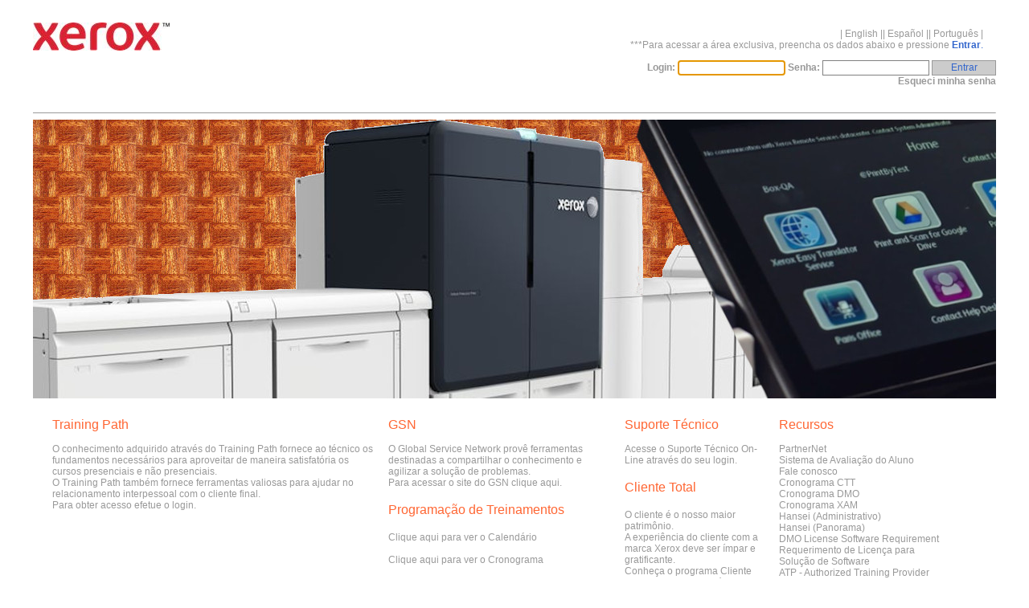

--- FILE ---
content_type: text/html
request_url: http://xrxlc.com.br/
body_size: 3292
content:

<!DOCTYPE HTML PUBLIC "-//W3C//DTD HTML 4.01 Transitional//EN">
<html>
<head>
<title>

Seja bem-vindo ao Centro de Treinamento Técnico

</title>
<meta http-equiv="Content-Type" content="text/html; charset=iso-8859-1">
<link rel="SHORTCUT ICON" href="crono2k6/images/ctt1.ico"> 
<link href="estilo_idx.css" rel="stylesheet" type="text/css">
<style>
body {
    background-color: #FFFFFF;
}
</style>

<SCRIPT LANGUAGE="JAVASCRIPT">
<!--Esconde o código dos Browsers que não estão habilitados para Javascript
function checkform(){
var message="";//cria a variável message sem nenhuma mensagem

if ((document.form1.cpf_col.value.length!=11) ||
 (isNaN(document.form1.cpf_col.value))){
message=message+"O CPF do colaborador deve ser formado por 11 números.\n";
}

//Verifica se o CPF é válido
cpf=document.form1.cpf_col.value;
if (cpf == "00000000000" ||
 cpf == "11111111111" || 
 cpf == "22222222222" || 
 cpf == "33333333333" || 
 cpf == "44444444444" || 
 cpf == "55555555555" || 
 cpf == "66666666666" || 
 cpf == "77777777777" || 
 cpf == "88888888888" || 
 cpf == "99999999999"){
message=message+"Número de CPF inválido!\n"
}

var a = [];
var b = new Number;
var c = 11;
for (i=0; i<11; i++){
a[i] = cpf.charAt(i);
if (i < 9) b += (a[i] * --c);
}
if ((x = b % 11) < 2) { a[9] = 0 } else { a[9] = 11-x }
b = 0;
c = 11;
for (y=0; y<10; y++) b += (a[y] * c--); 
if ((x = b % 11) < 2) { a[10] = 0; } else { a[10] = 11-x; }
if ((cpf.charAt(9) != a[9]) || (cpf.charAt(10) != a[10])){
message=message+"Dígito verificador com problema.\n";
}

if (document.form1.senha_col.value.length==0){
message=message+"Senha do usuário.\n";
}

if (message.length>0){
var message1="Por favor, preencha os campos necessários: \n\n";
alert(message1+message);
return false;
}
else{
return true;
}
}//fim da função checkform()
//fim da ocultação do código-->
</SCRIPT>

</head>

<body bgcolor="#FFFFFF" leftmargin="10" topmargin="20" onLoad="document.form1.cpf_col.focus()">
<div align="center">
<table width="100%" border="0" align="center" cellpadding="0" cellspacing="0">
  <tr>
      <td align="center" valign="top" bgcolor="#FFFFFF"> 
        <table width="85%" border="0" align="center" cellpadding="4" cellspacing="4">
          <tr> 
            <td valign="bottom"><a href="http://www.xerox.com/"><img src="crono2k6/images/logo_xrx_cert_2020.jpg" width="170" height="35" border="0"></a></td>
            <td align="right" valign="bottom" nowrap><div style="font-size:12px">
| <a href="index.asp?idioma_pg=ingles">English</a> || <a href="index.asp?idioma_pg=espanhol">Español</a> || <a href="index.asp?idioma_pg=portugues">Português</a> |</font>&nbsp;&nbsp;&nbsp;&nbsp;<br/>

***Para acessar a área exclusiva, preencha os dados abaixo e pressione <font color="#3366cc"><strong>Entrar</strong>.&nbsp;&nbsp;&nbsp;&nbsp;</font></div>

</td>
          </tr>
          <tr> 
            <td colspan="3" align="right" valign="bottom">
<div style="font-size:12px;font-weight: bold;">
<form name="form1" action="crono2k6/partner/user1.asp" method="POST" onSubmit="return checkform();" target="_top">
<input type="hidden" name="idioma_pg" value=""/>

Login:

<input onkeyup="JavaScript:if(this.value.length>=11)document.form1.senha_col.focus();" type="text" size="20" name="cpf_col" class="select02">

Senha:

<input type="password" size="20" name="senha_col" class="select02"/>

<input type="submit" name="Entrar" value="Entrar" class="select01"/>

<br/>

<a href="crono2k6/partner/esqsen.asp">Esqueci minha senha</a>

</form>
</div>
</td>
          <tr> 
            <td colspan="3" align="center" valign="bottom">
<hr align="center" size="1">
<img alt="Um 2020 de muito sucesso" src="crono2k6/images/Iridesse_CK.jpg" height="347" width="1198" />
</td>
          </tr>
<tr>
<td align="center" bgcolor="#FFFFFF" colspan="3">
<table width="98%" border="0" align="center" cellpadding="2" cellspacing="10">
<tr>
<td valign="top" nowrap>
<font color="#ff6633">Training Path</font>
</td>
<td valign="top" nowrap>
<font color="#ff6633">GSN</font>
</td>
<td valign="top" nowrap>
<font color="#ff6633">

Suporte Técnico

</font>
</td>
<td valign="top" nowrap>
<font color="#ff6633">

Recursos

</font>
</td>
</tr>
<tr>
<td valign="top">
<div style="font-size:12px">

O conhecimento adquirido através do Training Path fornece ao técnico os fundamentos
 necessários para aproveitar de maneira satisfatória os cursos presenciais e não presenciais.<br/>
O Training Path também fornece ferramentas valiosas para ajudar no relacionamento interpessoal com o cliente final.<br/>
Para obter acesso efetue o login. 

</div>
</td>
<td valign="top">
<div style="font-size:12px">

O Global Service Network provê ferramentas destinadas a compartilhar o conhecimento e agilizar a solução de problemas.
<br/>
<a href="http://www.xrxgsn.com">Para acessar o site do GSN clique aqui.</a>

</div>
<br/>

<font color="#ff6633">Programação de Treinamentos</font>
<br/>
<br/>
<div style="font-size:12px">
<a href="crono2k6/partner/caltreina.asp">Clique aqui para ver o Calendário</a>
<br/>
<br/>
<a href="crono2k6/partner/crgtreina.asp">Clique aqui para ver o Cronograma</a>
</div>


</td>
<td valign="top">
<div style="font-size:12px">

Acesse o Suporte Técnico On-Line através do seu login.

</div>
<br/>
<font color="#ff6633">

Cliente Total

</font>
<br/>
<br/>
<div style="font-size:12px">

O cliente é o nosso maior patrimônio.
<br/>
A experiência do cliente com a marca Xerox deve ser ímpar e gratificante.
<br/>
Conheça o programa Cliente Total e torne-se o herói do cliente.
<br/>
<br/>
<font style="font-size:15px" color="#ff6633">Demonstrações</font>
<br/>
<br/>
<a href="crono2k6/partner/soldem.asp">Clique aqui solicitar uma demonstração</a>

</div>

</td>
</td>
<td valign="top" nowrap>
<a href="http://www.partnernet.xerox.com/">PartnerNet</a><br/>
<a href="crono2k6/partner/sistav.asp" target="new_window">Sistema de Avaliação do Aluno</a><br/>
<a href="crono2k6/partner/ctt.asp">Fale conosco</a><br/>
<a href="crono2k6/logon.asp">Cronograma CTT</a><br/>
<a href="DMO/index.asp?idioma_pg=">Cronograma DMO</a><br/>
<a href="crono3/logon.asp">Cronograma XAM</a><br/>
<a href="hansei/logon.asp">Hansei (Administrativo)</a><br/>
<a href="hansei/hansei.htm">Hansei (Panorama)</a><br/>
<a href="crono2k6/partner/license.asp">DMO License Software Requirement</a><br/>
<a href="crono2k6/partner/licenca.asp">Requerimento de Licença para<br/>Solução de Software</a><br/>
<a href="crono2k6/atp/index.asp">ATP - Authorized Training Provider</a><br/>
<a href="crono2k6/prog/index.asp">Programação de Serviços</a><br/>
<a href="crono2k6/supsw/index.asp">Solicitação Suporte SW GDO</a><br/>
<a href="crono2k6/partner/bdeos.asp">Base de Dados EOS</a><br/>
<a href="crono2k6/demo/index.asp">Solicitação de Demonstração</a><br/>
<a href="crono2k6/supmds/index.asp">Suporte ao Cliente MDS</a><br/>
<a href="crono2k6/ccmmds/index.asp">Customer Communication Meeting</a><br/>
<a href="crono2k6/garantia/index.asp">Solicitação de Garantia Suprimentos e Peças</a><br/>
<a href="crono2k6/pedidomds/index.asp">Criar Pedido - MDS</a><br/>
<a href="crono2k6/revenda/index.asp">Treinamento Revenda</a><br/>
<a href="crono2k6/val_cert.asp">Validação de Certificado</a><br/>
<a href="crono2k6/supxdg/index.asp">LATAM Support Portal</a><br/>
</td>
</tr>
</table>
</td>
</tr>
        </table></td>
  </tr>
  <tr>
    <td align="center" bgcolor="#FFFFFF">&nbsp;</td>
  </tr>
  <tr>
    <td align="center" bgcolor="#FFFFFF">&nbsp;</td>
  </tr>
</table>
</div>
</body>
</html>


--- FILE ---
content_type: text/css
request_url: http://xrxlc.com.br/estilo_idx.css
body_size: 609
content:
BODY 
{
font-family: Arial, Verdana, sans-serif, Delvetrica; color: #999999; font-size: 10px;
}
A:link {font-family:Arial; weight: bold; text-decoration: none; color:#999999;font-size: 12px}
A:visited {font-family:Arial; weight: bold; text-decoration: none; font-size: 12px}
A:hover {font-family:Arial; weight: bold; color:#FF8040; text-decoration:underline;font-size: 12px}
A:active {font-family:Arial; color: #FF0000; font-size: 12px }
H1, H2, H3 { font-family:Arial; color: #000000; font-size: 16px }

.select01
{
    BACKGROUND-COLOR: #cccccc;
    BORDER-BOTTOM: #999999 1px double;
    BORDER-LEFT: #999999 1px double;
    BORDER-RIGHT: #999999 1px double;
    BORDER-TOP: #999999 1px double;
    COLOR: #3366cc;
    CURSOR: hand;
    FONT-FAMILY: Arial, Verdana;
    FONT-SIZE: 12px;
    HEIGHT: 14pt;
    WIDTH: 80px;
    WEIGHT: bolder
    border-top-widht: 1;
    valign: center
}

.select02
{
    BACKGROUND-COLOR: #FFFFFF;
    BORDER-BOTTOM: gray 1px double;
    BORDER-LEFT: gray 1px double;
    BORDER-RIGHT: gray 1px double;
    BORDER-TOP: gray 1px double;
    COLOR: #999999;
    CURSOR: hand;
    FONT-FAMILY: Arial, Verdana;
    FONT-SIZE: 12px;
    HEIGHT: 14pt;
    WIDTH: 100pt;
    border-top-widht: 1;
    valign: center
}

.select03
{
    BACKGROUND-COLOR: #FFFFCC;
    BORDER-BOTTOM: gray 1px double;
    BORDER-LEFT: gray 1px double;
    BORDER-RIGHT: gray 1px double;
    BORDER-TOP: gray 1px double;
    COLOR: #000000;
    CURSOR: hand;
    FONT-FAMILY: Verdana, Arial;
    FONT-SIZE: 12px;
    HEIGHT: 14pt;
    border-top-widht: 1;
    valign: center
}

